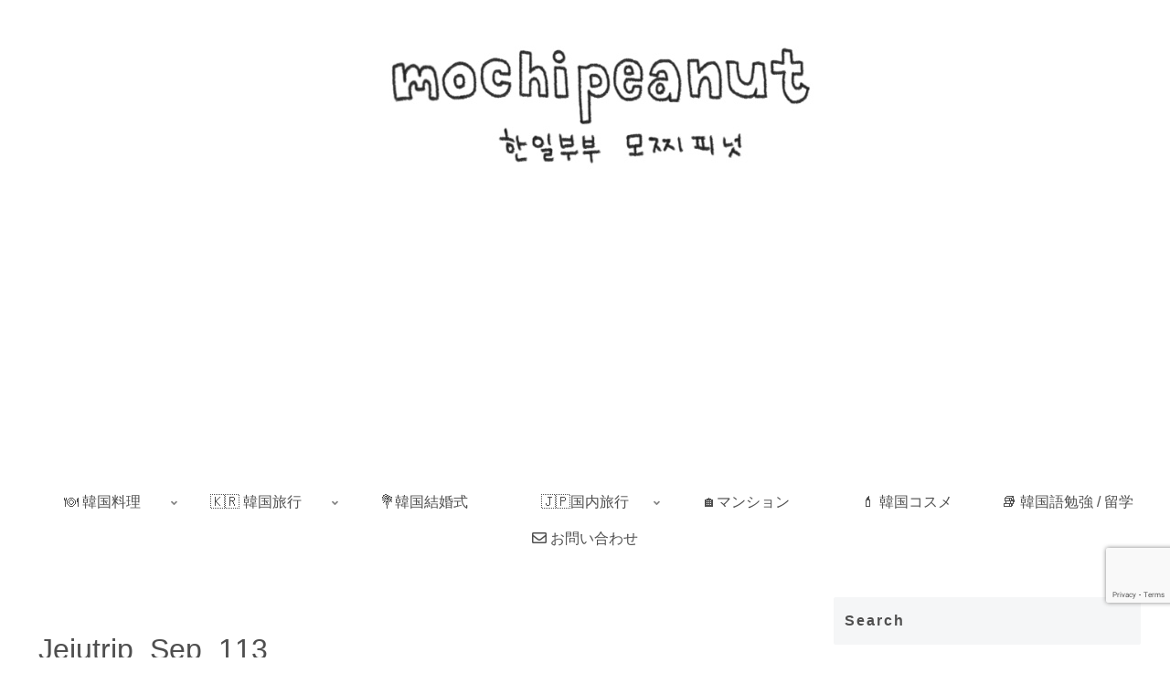

--- FILE ---
content_type: text/html; charset=utf-8
request_url: https://www.google.com/recaptcha/api2/anchor?ar=1&k=6LfjChQlAAAAAPAzd_TZN0zgGf6E0uD8ERrSjaKc&co=aHR0cHM6Ly9tb2NoaXBlYW51dC5jb206NDQz&hl=en&v=TkacYOdEJbdB_JjX802TMer9&size=invisible&anchor-ms=20000&execute-ms=15000&cb=srlbpe9l0o09
body_size: 44957
content:
<!DOCTYPE HTML><html dir="ltr" lang="en"><head><meta http-equiv="Content-Type" content="text/html; charset=UTF-8">
<meta http-equiv="X-UA-Compatible" content="IE=edge">
<title>reCAPTCHA</title>
<style type="text/css">
/* cyrillic-ext */
@font-face {
  font-family: 'Roboto';
  font-style: normal;
  font-weight: 400;
  src: url(//fonts.gstatic.com/s/roboto/v18/KFOmCnqEu92Fr1Mu72xKKTU1Kvnz.woff2) format('woff2');
  unicode-range: U+0460-052F, U+1C80-1C8A, U+20B4, U+2DE0-2DFF, U+A640-A69F, U+FE2E-FE2F;
}
/* cyrillic */
@font-face {
  font-family: 'Roboto';
  font-style: normal;
  font-weight: 400;
  src: url(//fonts.gstatic.com/s/roboto/v18/KFOmCnqEu92Fr1Mu5mxKKTU1Kvnz.woff2) format('woff2');
  unicode-range: U+0301, U+0400-045F, U+0490-0491, U+04B0-04B1, U+2116;
}
/* greek-ext */
@font-face {
  font-family: 'Roboto';
  font-style: normal;
  font-weight: 400;
  src: url(//fonts.gstatic.com/s/roboto/v18/KFOmCnqEu92Fr1Mu7mxKKTU1Kvnz.woff2) format('woff2');
  unicode-range: U+1F00-1FFF;
}
/* greek */
@font-face {
  font-family: 'Roboto';
  font-style: normal;
  font-weight: 400;
  src: url(//fonts.gstatic.com/s/roboto/v18/KFOmCnqEu92Fr1Mu4WxKKTU1Kvnz.woff2) format('woff2');
  unicode-range: U+0370-0377, U+037A-037F, U+0384-038A, U+038C, U+038E-03A1, U+03A3-03FF;
}
/* vietnamese */
@font-face {
  font-family: 'Roboto';
  font-style: normal;
  font-weight: 400;
  src: url(//fonts.gstatic.com/s/roboto/v18/KFOmCnqEu92Fr1Mu7WxKKTU1Kvnz.woff2) format('woff2');
  unicode-range: U+0102-0103, U+0110-0111, U+0128-0129, U+0168-0169, U+01A0-01A1, U+01AF-01B0, U+0300-0301, U+0303-0304, U+0308-0309, U+0323, U+0329, U+1EA0-1EF9, U+20AB;
}
/* latin-ext */
@font-face {
  font-family: 'Roboto';
  font-style: normal;
  font-weight: 400;
  src: url(//fonts.gstatic.com/s/roboto/v18/KFOmCnqEu92Fr1Mu7GxKKTU1Kvnz.woff2) format('woff2');
  unicode-range: U+0100-02BA, U+02BD-02C5, U+02C7-02CC, U+02CE-02D7, U+02DD-02FF, U+0304, U+0308, U+0329, U+1D00-1DBF, U+1E00-1E9F, U+1EF2-1EFF, U+2020, U+20A0-20AB, U+20AD-20C0, U+2113, U+2C60-2C7F, U+A720-A7FF;
}
/* latin */
@font-face {
  font-family: 'Roboto';
  font-style: normal;
  font-weight: 400;
  src: url(//fonts.gstatic.com/s/roboto/v18/KFOmCnqEu92Fr1Mu4mxKKTU1Kg.woff2) format('woff2');
  unicode-range: U+0000-00FF, U+0131, U+0152-0153, U+02BB-02BC, U+02C6, U+02DA, U+02DC, U+0304, U+0308, U+0329, U+2000-206F, U+20AC, U+2122, U+2191, U+2193, U+2212, U+2215, U+FEFF, U+FFFD;
}
/* cyrillic-ext */
@font-face {
  font-family: 'Roboto';
  font-style: normal;
  font-weight: 500;
  src: url(//fonts.gstatic.com/s/roboto/v18/KFOlCnqEu92Fr1MmEU9fCRc4AMP6lbBP.woff2) format('woff2');
  unicode-range: U+0460-052F, U+1C80-1C8A, U+20B4, U+2DE0-2DFF, U+A640-A69F, U+FE2E-FE2F;
}
/* cyrillic */
@font-face {
  font-family: 'Roboto';
  font-style: normal;
  font-weight: 500;
  src: url(//fonts.gstatic.com/s/roboto/v18/KFOlCnqEu92Fr1MmEU9fABc4AMP6lbBP.woff2) format('woff2');
  unicode-range: U+0301, U+0400-045F, U+0490-0491, U+04B0-04B1, U+2116;
}
/* greek-ext */
@font-face {
  font-family: 'Roboto';
  font-style: normal;
  font-weight: 500;
  src: url(//fonts.gstatic.com/s/roboto/v18/KFOlCnqEu92Fr1MmEU9fCBc4AMP6lbBP.woff2) format('woff2');
  unicode-range: U+1F00-1FFF;
}
/* greek */
@font-face {
  font-family: 'Roboto';
  font-style: normal;
  font-weight: 500;
  src: url(//fonts.gstatic.com/s/roboto/v18/KFOlCnqEu92Fr1MmEU9fBxc4AMP6lbBP.woff2) format('woff2');
  unicode-range: U+0370-0377, U+037A-037F, U+0384-038A, U+038C, U+038E-03A1, U+03A3-03FF;
}
/* vietnamese */
@font-face {
  font-family: 'Roboto';
  font-style: normal;
  font-weight: 500;
  src: url(//fonts.gstatic.com/s/roboto/v18/KFOlCnqEu92Fr1MmEU9fCxc4AMP6lbBP.woff2) format('woff2');
  unicode-range: U+0102-0103, U+0110-0111, U+0128-0129, U+0168-0169, U+01A0-01A1, U+01AF-01B0, U+0300-0301, U+0303-0304, U+0308-0309, U+0323, U+0329, U+1EA0-1EF9, U+20AB;
}
/* latin-ext */
@font-face {
  font-family: 'Roboto';
  font-style: normal;
  font-weight: 500;
  src: url(//fonts.gstatic.com/s/roboto/v18/KFOlCnqEu92Fr1MmEU9fChc4AMP6lbBP.woff2) format('woff2');
  unicode-range: U+0100-02BA, U+02BD-02C5, U+02C7-02CC, U+02CE-02D7, U+02DD-02FF, U+0304, U+0308, U+0329, U+1D00-1DBF, U+1E00-1E9F, U+1EF2-1EFF, U+2020, U+20A0-20AB, U+20AD-20C0, U+2113, U+2C60-2C7F, U+A720-A7FF;
}
/* latin */
@font-face {
  font-family: 'Roboto';
  font-style: normal;
  font-weight: 500;
  src: url(//fonts.gstatic.com/s/roboto/v18/KFOlCnqEu92Fr1MmEU9fBBc4AMP6lQ.woff2) format('woff2');
  unicode-range: U+0000-00FF, U+0131, U+0152-0153, U+02BB-02BC, U+02C6, U+02DA, U+02DC, U+0304, U+0308, U+0329, U+2000-206F, U+20AC, U+2122, U+2191, U+2193, U+2212, U+2215, U+FEFF, U+FFFD;
}
/* cyrillic-ext */
@font-face {
  font-family: 'Roboto';
  font-style: normal;
  font-weight: 900;
  src: url(//fonts.gstatic.com/s/roboto/v18/KFOlCnqEu92Fr1MmYUtfCRc4AMP6lbBP.woff2) format('woff2');
  unicode-range: U+0460-052F, U+1C80-1C8A, U+20B4, U+2DE0-2DFF, U+A640-A69F, U+FE2E-FE2F;
}
/* cyrillic */
@font-face {
  font-family: 'Roboto';
  font-style: normal;
  font-weight: 900;
  src: url(//fonts.gstatic.com/s/roboto/v18/KFOlCnqEu92Fr1MmYUtfABc4AMP6lbBP.woff2) format('woff2');
  unicode-range: U+0301, U+0400-045F, U+0490-0491, U+04B0-04B1, U+2116;
}
/* greek-ext */
@font-face {
  font-family: 'Roboto';
  font-style: normal;
  font-weight: 900;
  src: url(//fonts.gstatic.com/s/roboto/v18/KFOlCnqEu92Fr1MmYUtfCBc4AMP6lbBP.woff2) format('woff2');
  unicode-range: U+1F00-1FFF;
}
/* greek */
@font-face {
  font-family: 'Roboto';
  font-style: normal;
  font-weight: 900;
  src: url(//fonts.gstatic.com/s/roboto/v18/KFOlCnqEu92Fr1MmYUtfBxc4AMP6lbBP.woff2) format('woff2');
  unicode-range: U+0370-0377, U+037A-037F, U+0384-038A, U+038C, U+038E-03A1, U+03A3-03FF;
}
/* vietnamese */
@font-face {
  font-family: 'Roboto';
  font-style: normal;
  font-weight: 900;
  src: url(//fonts.gstatic.com/s/roboto/v18/KFOlCnqEu92Fr1MmYUtfCxc4AMP6lbBP.woff2) format('woff2');
  unicode-range: U+0102-0103, U+0110-0111, U+0128-0129, U+0168-0169, U+01A0-01A1, U+01AF-01B0, U+0300-0301, U+0303-0304, U+0308-0309, U+0323, U+0329, U+1EA0-1EF9, U+20AB;
}
/* latin-ext */
@font-face {
  font-family: 'Roboto';
  font-style: normal;
  font-weight: 900;
  src: url(//fonts.gstatic.com/s/roboto/v18/KFOlCnqEu92Fr1MmYUtfChc4AMP6lbBP.woff2) format('woff2');
  unicode-range: U+0100-02BA, U+02BD-02C5, U+02C7-02CC, U+02CE-02D7, U+02DD-02FF, U+0304, U+0308, U+0329, U+1D00-1DBF, U+1E00-1E9F, U+1EF2-1EFF, U+2020, U+20A0-20AB, U+20AD-20C0, U+2113, U+2C60-2C7F, U+A720-A7FF;
}
/* latin */
@font-face {
  font-family: 'Roboto';
  font-style: normal;
  font-weight: 900;
  src: url(//fonts.gstatic.com/s/roboto/v18/KFOlCnqEu92Fr1MmYUtfBBc4AMP6lQ.woff2) format('woff2');
  unicode-range: U+0000-00FF, U+0131, U+0152-0153, U+02BB-02BC, U+02C6, U+02DA, U+02DC, U+0304, U+0308, U+0329, U+2000-206F, U+20AC, U+2122, U+2191, U+2193, U+2212, U+2215, U+FEFF, U+FFFD;
}

</style>
<link rel="stylesheet" type="text/css" href="https://www.gstatic.com/recaptcha/releases/TkacYOdEJbdB_JjX802TMer9/styles__ltr.css">
<script nonce="ABzcXEXodRzOTfe4uQuj7w" type="text/javascript">window['__recaptcha_api'] = 'https://www.google.com/recaptcha/api2/';</script>
<script type="text/javascript" src="https://www.gstatic.com/recaptcha/releases/TkacYOdEJbdB_JjX802TMer9/recaptcha__en.js" nonce="ABzcXEXodRzOTfe4uQuj7w">
      
    </script></head>
<body><div id="rc-anchor-alert" class="rc-anchor-alert"></div>
<input type="hidden" id="recaptcha-token" value="[base64]">
<script type="text/javascript" nonce="ABzcXEXodRzOTfe4uQuj7w">
      recaptcha.anchor.Main.init("[\x22ainput\x22,[\x22bgdata\x22,\x22\x22,\[base64]/[base64]/[base64]/[base64]/[base64]/[base64]/[base64]/[base64]/[base64]/[base64]/[base64]\x22,\[base64]\x22,\x22wokRYMKFZMKbc3ABw4tkw5oKbEM4NMO/QTfDhwnCssO5aBzCkT/Dqk4aHcOJwr/Cm8OXw7d3w7wfw5xgQcOgb8KiV8Kuwoc6ZMKTwqk7LwnCl8K9dMKbwpjCp8OcPMKrIj3Com9aw5pgcxXCmiIHJMKcwq/DrHPDjD9CL8OpVl/CuDTClsOJa8OgwqbDuEM1EMOXAsK5wqwBwrPDpHjDnyEnw6PDt8KuTsOrIMO/w4hqw7NgasOWPyg+w580NADDiMKJw79IEcO4wrrDg055LMO1wr3DtcOFw6TDincmSMKfKsK8wrUyHU4Lw5MtwrrDlMKmwo8iSy3CuQfDksKIw4JfwqpSwoDChj5YDcOZfBtQw6/[base64]/w5/CrMOVVMKnwoHDksO3woFyaFMFwrjChMKrw6RuWsOGecKEwodHdMKJwpVKw6rCiMOuY8Odw5DDhMKjAk3DhB/[base64]/YMOQwp7CkBcow4nDh8OjYifCkRYrEB3CuEDDucO8w6V0ITTDsnDDuMO6wpoFwo7DmGzDkywhwq/Cui7CpMO2AVIsGHXCkzbDo8OmwrfCncKJc3jCjHfDmsOoccOaw5nCkhJcw5EdBMKYcQdLW8O+w5gEwr/DkW95eMKVDiVsw5vDvsKfwpXDq8KkwqLCmcKww70gKMKiwoN4wqzCtsKHJ1ERw5DDjMKNwrvCq8KYf8KXw6UeEk5ow7o/wrpeAmxgw6weO8KTwqs3MAPDqyFWVXbCscKXw5bDjsOJw4JfP3zCvBXCuAfDisODIQ3CtB7Ct8KAw5VawqfDn8KwRsKXwosVAwZYwqPDj8KJShh5L8OpVcOtK3bCvcOEwpFGKMOiFj0Mw6rCrsO/X8ODw5LClUPCv0sXbjArWGrDisKPwqrCmF8QQMObAcOew43DvMOPI8OIw4w9LsO3wrclwo16wqfCvMKpAcKvwonDj8K6LMObw5/DpcO2w4fDunTDpTdqw45gNcKPwpPCtMKRbMKHw5fDu8OyKhwgw6/[base64]/DtMOUw6RFwpzDu8OVw68Ew6ZQwo7Dqj3CscO8FRs/b8KMPyM9QsORwrfCqsO2w6vCg8K2wprCjMKLQGPDj8OWwrDDp8Ope3sbw65OAFl2E8O5HsO4XcKHwrlew5F0GzBKw6HDvg5hwrUbw53ChiZKwr7CtMOTwovCnn1ZbipXcyPCt8OMXV8Wwq1Uf8Oiw6p+csOoAcKUw57DinzDicOqw4HCuip9wq/[base64]/LMKNOHUTw4nDg8Otw4fCtsObw7wJwrRnB8OZwpvDvijDkEEswqZRw4ttwqjCoVkiOUo7woRTwrPCssOeTxU/[base64]/w4jCosO/w6fCih3Ch1sdAGFRwq/ClcKiDS/[base64]/[base64]/CU3DosOewqkPXn/Cmj3CscKjewtrw6NUw6xOw4Fow4jCoMO4XMOOw6jDmsOZYxY7woMJw70jQcO/K1E8wrx4wrPCh8OOVkJ6DcOMwq3ChcOswoLCoE0DKMOEL8KBfw0RRXnCmnQlw6zDp8Ofwo/CjMK6w67DlMKyw78bwojDqlAOwoYmMTpqW8Olw6XCgz7CiiTCtCxHw4TCisOWA2DCgipdWXzCmmzCgW4uwoZCw4DDrsOPw6nDhVHCnsKiwqvCq8O8w79GLcOwIcKgDyFSOX8aa8KQw6ddwqZYwqoPw6gxw4hrw5Avw7DDtsOyDS9Vw4B/[base64]/[base64]/w7Nrw7w+EsKbIsKeM8KHe3XCgUXDo8KqZ3Bhw7kqwpZSwr7CuXB9MBQ3DcOQwrIfRg/DnsKYXsOlRMKIw6pwwrDDqi3CmBrDljnDtMOWKMK8Iil+Og8ZJsOELcKnP8O6OWk/w5XCg1nDnMO8U8KgwrzCvcK8wpRhUcKhwoLDonzCmsKNwoXCny13wpl8w77Cv8Kzw5rCjHnDsz04wrLDssKiw7Nfwp3DkyNNwqbCkXYeGMOoMsOowpdxw7Row6PCrcOaATd5w51Lw6/CgVDDhXPDgVLDmTMmw4YhX8K+DzzDmzQYJkw0aMOXwqzDhytDw7nDjMOdw5TDhGNRGnEUw6rDvUDDulgiNzJAQ8KSwpkadsK0wr7Dmx5XG8OOwqjCtcKhbcOIWMOSwohdcMK2ABY8aMOHw5PCvMKhwq1Ow7AXQVDCuwvDocKLwrTDiMO/MDp0fGcYSUrDhxTCizHDjSpnwovClW/CtybCgsK4w6AcwocZb29bHsOXw7LDljYrwq3CuTBswp/[base64]/wqTCjcKtwrXCv8KSD8O8QwzDtcOqwonCpVNBw6RreMKlw6cMWMOVLA3CqX7DonUfCcK/KiHDgsOuw63CgyrDvzzCrcKkRGgZwpPCnSHCtmjCqiEoHcKLRMOXEUPDuMObwqvDpcKkZAfCnGgHM8OLFsOQwpV9w7DCvcOfMsK4w4nCti3CpRnCk28IY8KrVDEYw4rCmwR4XMO5wqDCgG/DvTkywpB0wrgNGkzCplbDmk/DpCvDhnPDjXvCjMO4woI3w5ZOwoXDkE19w7h6wpbCtWbCvsKhw7vDsMOUSsOvwohIDjtQwrrCisOYw4Jow6vCgcKKTgjDj1PDpRfCoMOTUcOvw7Bxw45EwrZew7klw6BIw5rDh8KzY8OxwpjDgcK6asKnScK6bcK0IMORw7XCoWE6w6AUwp0Awo3Dol3Dr0/CuTHDhGPCgx/DmSwaWVM8wqPCownCg8K+Dy0HNQ3DtsKGWSLDsiDDnTLCuMKzw6DDt8KLakfCmxAMwoEXw5RiwqZowoNjY8KHUUx2OA/ChsK8wrUkw7ooEMKUwqwcw6XCsVfCv8K+KsKZw4HCncKnNsKnwpXCvMKPTcOWaMOUw5jDtcOpwqYWwoM/[base64]/Ds8K1WnA9HcK+wrElw4/[base64]/w51NwpV3AjPCjAPDuMOnw4p8w4zCpB/[base64]/CrsKREcObWyZ5UiHDnsOlwrknwp1TFXguw6TDsF7Dk8Kww5/CnsObwqbCg8O7wqoPQMKhdQDCsWrDu8OZwp5rHMKgORHDtCfDmcKOw7/DlMKGW2PCicKKNh7CmnBNdMORwq/[base64]/DtgIyw4bDs8Kfw6sfw7FVYknCpcO/w7LDksOefsOGAcODwo9Pw4tqQgXDjsObwpjCiygfdHfCqMOFTcKBw5JuworCr2BbT8O/HMKreGbDnUcgHTzDlFfCvcKgwp0ZNMOueMKvw405AMKGJ8Oww4TCrHjCi8O7wrQQYsO3aWYvOcOBw6rDpMK9wpDCnQAKw6BFw47Co0goayogw5fDgTvCnHVON2FAaR9bw73CjgNtS1FnMsKBwrt/w7rCh8KJHsKkwoIbMcK/VMOTVwZGwrLDkTPDs8O8wrrDhjPCvVnDrgZIVi8gPistVsKqwotRwpBfDScAw77DpxFcw7fCm0w0wpcNCAzCiVUxw4bDlMK9w4t4THLCmEXCsMKLSsKPw7PCnkIVY8KwwpPDtMO2cHIpw4vCncOPbsOOw4TDvT/DigI+YMO7wr3DksOpI8KQw4RywoYiVk7DtcKyOxg/PALCsgfDiMKrw4vDmsOow4bCvMKzbMK5wq7CpQLCmCrCmGQAwpHCssO/[base64]/CvsKOMjBHw6vDhRHDoMOLG8K/[base64]/[base64]/wq/CthLCg0pEScOkbcKPwrXCpMKAwpXCs8O/[base64]/[base64]/Cv2RMw50mw60iOsKTWRElCcK2aUTDtiVTwoghwrXDqsO2dcKRGMO7wr53w67CpcK0bMKudMKMEcKhEmInwpLCvcKkFB/Cs2PDjMKcVXAbcHA4JATDhsOTKcOHw4d4O8KVw7kXNVLCuXrCrU7DhVzCq8OsXjXCrMOBTsK/[base64]/w6FNOHgrCG4PTivDrcKDBC7Dl8OeT8OBw4fChzjDtMK7azw6VsO+ZWYfScOrbz7DuiMvC8KXw6vCu8K7Hl7DiF/DnsOew53CpsO2V8OxwpTCoD/DocO4wrxOw4IsAy7CnSglw6AmwrBqeh1pwpDCusO2S8OYCgnChnVxw5jCscOJw4zCv0hWw5PCisKFesKrLw1jQTHDmVU0YsKgwo/Dt28yFkwjQAPDihfCqjwvw7cHE2bDoQvDvTAGMsOAwqTDgnbDuMKRHGwfw7s6dk9Kw7jDjsOBw4c4woMrw5ZtwoDCqj49dl7CjGg9QcK7AMKbwpXDsyDCuxrDuzllcsK0wrlRJjnClcKewr7CuCbCm8O6wpPDjwNRCCHDhDLDgMKqwqdow4fDsnpRwo7CuRcJw7/CmHpvCMKyfcKJGMKdwrppw7/DksOBEkPClBzCjC/[base64]/[base64]/DsRPDvCd5R2XDnlnDmEg0PATDvHHCjcObwqTDn8KRw78oW8O4HcOLwpXDlCrCu1bCnlfDrgHDoj3Cm8OFw7MnwqZww640QijCjcKGwrfDu8K/wqHCkCbDnsKRw5sUNSQWw4glw5k/UBrCkMOyw7Qwwq1WDwzDp8KHasKnLH4awq1zEXfCnsKlwq/[base64]/w5PCqVDCrsOqKW3CqMKnH8O1CcKkw4/DgScvLMKVworChsOcHcOyw7pWw7zClgsSw6cZasKMwqvCv8OzXsO/ZHvCuUtPdDBKEifCiTDCl8Krb3IuwrzDiFRhwr/Do8Kuw5bCu8OvIBHCoQzDjxfDqHBsO8OENzJwwq3CtMOsScOVF00WT8Onw5cvw5/Do8OtLcKvc0PDgRHCkcKiN8OrIcKaw70Qw5jCtjc/SMKxw6sPwptCwrRRw5B8w7sfw7nDjcKuX1DDo3RwRwPCr0jDmD4RXwIqw5ctw6TDuMOfwq4gesKQK1VQH8OJUsKeb8K/wqJAwp1UA8OzE0djwrnCucOew5vDnjVLCmfCuEFhOMK6M0rCuXLDm0XCjMKuUMO9w5fCg8O1XcOMVUPDjMOmw6t5w7I8fsOnwojDugPDqsO6TDNDwqwpwpXCn1jDlgrCvRcvwqFJJT/Cu8Olw77DiMKrVsOuwpbDpSDDrhBYTyHCjD4Eanh+wrPDm8OwMsK+w6wSw4TDmGLCk8OfA13CjMOGwpPChVUpw40cwojCv23Dq8OzwocvwpkGGSvDtS/[base64]/Dk8KwSFpHRsOEwqwywpbDkQXDg0TDksKxwqYrfCUtZlE2wotewoYnw6Zrw4FTMXlSMXDCpCg8wpxQw5Nsw6PCpsOhw4HDlxHCiMKdPgfDgBDDu8KdwpdmwowiYD/CgcOkGQN5RFFhDDXDuWtCw5LDosO/EcOhUcKFYScWw6EhwoPDicOzwrlEMsO/[base64]/bsOfQwjDj8ONw7g1w73DksOAFcKqQEbDtiHCm0Ztw4bDjcK/[base64]/CtXl/wqHCl8KOwojDhMOJwq/DvSjCm1zDksOkwpl0wofCosO+D29CcsKow7jDpkrChzbCuBbCksK2HxAdEmUuHxFmw5xSw7ZvwofDnsKSwqRGw57CkmjCiGPCtxRnBMKSMBVTCcKsJMK9wpHDnsK6fUV2w7/Dp8KZwrAUw6jDjMKsU07DhsKpVlfDnEs3wogbZMKSJm18w6R9wpw6wozCrhTChSwtwr7DqcKLwo1DB8Oew47ChMK6wpjCpELCg3x/[base64]/CksKbwpRUwpPDqyDDuVZFf34jwqRewrDDvMOcw5YYwqPCijnDqsOSE8Ojw7nDtsOzQRvDpkfCvMOrwqp3Wg0fwp0dwqFpw4bCoHjDtyk2KcOYKBZewq3DnwjCnsOrI8KsAsOuHMKYw77CocKrw5MjPAx3w7fDjsOvw4TDn8K/w7E1YsKTZMOiw5tnw4fDsUDCuMOMw5nCpAPDtX1WGzHDm8Kqw6YTw6TDi2bCtsO3dsOUJcOnwr7CssOGw7hDw4bCjCfCtcK3w7jCjUTCnsOqCsOlEcKoSjzCrcKMSMOrOkp8wq1Dw53DtE7DlMOUw4xjwr0Wc1hYw5jCtcOZw4/DksObwp/[base64]/[base64]/Cu8ObVxbCuRjDg8Kuw4kiJMOuQcKZCsKzAwHDt8ObSsOlEsO0RsKiwqvDhMKtQTYvw4XClMOmFkjCtcOlHMKqP8OXwpdFwplvXcKnw6HDi8K/[base64]/acOMQcOAacOKw4wZGcOuGHfCiQ7Du8Omw6FXSwXCtGPDs8K6PMKZTsOQD8K7w7xZBsOwXBp+GHbDhH/CgcOew48gTVPDkAI0T3tUDgk5DcK9wrzCqcKsDcK1W3BuGUfCisKwbcO5IcOawpoxWMOpwqJaG8Knw4VoMwI/E3cAK2E6SsKjHlnCqh/DsQULw6piwp/Cl8OSSE0zwodbZcKqw7vCjsKWw6rDkMKBw7bDk8O+PMOjw7owwoXCjRfDjcKZbsKMbMOUXh3ChURFw75WUsO9wrfComlHwqs+ZMKcDD7Dl8Oxw5tRwo3DnG0Yw4LCm1NYw6rDoT0twqkzw718BHbClMOuAsOXw5ckwrXCkcO/[base64]/DncKZLx/DtX5UwogwQ8OlwoHDhiPCkcKPwrBNw7HDkyQwwoUFw5nCo0zDuVzDocOww6LCpiXDj8KywobCtMOhwocbw7LDoh5OTBB+wqdJJ8O6YsK5OcOWwr5gWBbCpWTCqhbDssKPGlrDq8Khw7rClQgww5jCm8OZMyrCnEloQsK/ZhzDl3kWAF8HKsO5EXw6RmnDikfDrU/DicKNw6fDv8OFaMOZLizDhMKFX2JcNsKYw5BQOBXDqEVGKsKWw4/ClcKmS8OpwoXCsF7CqsOkw44+wqLDiwnDk8Odw6RDwokPwq3CgcKdTcKPw5Btw7TDg1bDix18w6/DhgPCohrDu8OfCsOyZ8OyG1Ncwopkwr8CwpnDmg5YSyglwr1rJMK/L2EcwqrCmkwFEBXCvsOyccOfwpBFw6rCpcONasORw6jDnMKJMg/DocORU8Oyw6PCrWl2woppw4jDkMKcO19SwpnCvjAgw6bCmkbCj0o3eE/Co8KLwq7CujZXw7PDg8KUJF9Kw4HDqjABwqjCvhEkw7XCl8KCTcKxw5Bqw7lwX8KlACfCr8KSUcOvTBTDk0VONzF/EEDDuGs9BnLCscKeUHADwoVKwp9UKWkeJMOtwqrClkXCtcOvQD3DvMKzLEpLwoxmwro3csKQfsOXwo8zwr3CrsOLw54JwoZKwpE7QTnDlHPCusKCN09swqPDsDPChMKuwqQSKMOJw5HCt2QwV8KZJk/CnsOeT8KPwqQkw6Yow5pxw4ckCcORXAIdwoJCw7jCnsOGYnY0w57CnmgHDMKgwoTDlsOTw600amzCn8O0UsO5HSbDgynDk1/[base64]/DiWJqwrt3wqTDhcKybMKFDcKNEcOYw53Dl8O/wqgjw49Vw7/DvUzDjRgLS05lw4IKw57ClRd/[base64]/ChMOyBMK3dsOlwrTCqD/Cm8ONOsO6R2xVwpLDn0bCu8KCwozDhMKrZcOFwqrDi1tcSsKuwpjDhcOcSMOpwr7DsMONOcKLw6pfwqN/MQZCA8KMK8KtwoAow5w2wpk9akFye2nDhETCpsKwwqRqwrQFwrrCtyJ9LnnDln4NEcKVMndycsKQF8KywrvCo8OLw7PDt1MKcMKOwoXCtMK0dw/[base64]/[base64]/O8K9WQMjZyNuwrjCimvCkSVhfi0Zw4zCnDMHw7zCkXx8w4/DthzDmsKpCcK/[base64]/[base64]/w5XCqn1Dwp7CqcOww4dfDTpQwqfDncKReABYYmTDpMOCwonDrQ18MsOtwr7DpMOhwq7CisKKLCTDkGfDtMObHMOZw45ZXHUMbh3DoGR/wojDlW0iRMOswo/CtMOtUyQUwq8owofDvTfDpmgPwqcXW8OdAxBkw5bDqV/Ci0FZfXzChCtvUsKqbMOYwobDk2AdwqJqa8OOw4DDqsK3K8KZw7HDnsKnw59jw50FSsKMwo/CoMKHPyVsYMOlbsOcDcOxwpZ9Q1F9w4s6w7EYSzkkGy/DqH1LJMKpTXMtU0M7w5B/KcK5w47CmMOcCBURw7VrBMK8PMO4wpQ7dHHCv2UrVcOxej/Dk8O8FMOAwqxFeMKaw73Cn2FDwq4HwqE9SsKkYCzCjMOJRMK4wp3DjsKTwoM6G0nCpn/DiG4lwrwFw5bCi8KCRV3DpMOUP03DhsOgRMK6QSXCuy9ew7xBwprCozgKN8OYKxktwr4ya8KDw4zDumbCiV/CtgPCrMO0wrvDtcOFVcO7eW4Sw75zJVVbEcKga3PDv8OYVMKTw5VCEmPDu2IjGm/CgsKKw7AvF8OORwd/w5cGwqFWwrBYw7TCsFzCm8KmN08lasOZYsO9eMKAOm1Wwr/DhE8Pw4hhXQrCiMO/wrw4WFJHw5g8wovCi8KpPsKBDAQcRlDCksKzSsO9b8OjcFYFHn7DoMK7T8OMw4XDkyjDp0xQe2jDkj0If1g0w5PDjxPClQTDih/ChMK/w4nDnsOpRcO4BcO2w5U3f1VRdMKaw7nCicKPY8OyAFN8D8Oxw7tYw7LDtHl2woHDqcOMw6Qvwq4hw7TCkivDqm7Dkm7Ci8KHYcKmVShOwqPCmVbDqxAmfhjCgS/Cp8K6w7nDq8OgQHxAwonDh8K1Z0bClcOnw4dLw7pkQMKKKMO5JMKuwrpwQMOLw7Fzw5nDtEVUUwtrAcK9wp9FN8OMdDY4PgAkVMK0ZMO9wrZAwqwNwqVuVMO6HcKPP8OSdUDCmy1bw6pjw5TCssKLQhVLVsKuwq4yd0DDqG/Duz3Djj5cDmrCrR8dfsKQD8KvbXvCn8Kjwo/CkEvDkcONw7hoXm1XwoNcw73CuzxTwrzCh30xXGfCscKFaGddw6Yfw6Qaw43CglF1wozCi8O6Fi5GQBd2w78cwpHDjg40acOAUiUMw4LCs8OTbsKPNGbCjcOGCMKPwrvDjcOEEDUEeFA3w73CoBQ2wo3CrcOqw7vDg8ORHwfDr3NxR28aw5bDk8OrcDIhwp/Cv8KRfGEeY8Kabhpew4kAwqpVFMOhw65ywrbCpBjCm8O2PMOLFFAIJ0ANV8Kyw7ACdsOmwrogwo4leF4ywpzDs2lDwpfDrxvDmMKfH8OYwr5oeMKYQsOxRMOfwozDsl1awqTCucOZw5szw6fDt8ObwpTCmF/CqMOHw4lnMRLDr8KLez5BUsKcw4kjw5ERKzIfwoQnwrRoThDDhFcEBcKQFcKodsKGwoQ7wooNwpvCnnl3U1rDjHgWw6JRLDlfEsKQw7DDigsrY1vCgW/[base64]/[base64]/DqcOuXsOyVgUAw7LDkV/DhHHCgMKiw6XDuMOmaXh5fcO0w6x8GlRywpzCtDA/dsK8w7nCksKUS2PDizppVz7CjV3CoMKrwqLCoCPClcKAw7PCul7CjibDtXguQsK3NWM/P1jDjyN4THAHw6nCnMO7Cm5LeyPCjsOrwo81IXYQRxzCgsORwpnDi8KQw5nCqVbDt8OBw5zCnWt4wp3DhsOFwprCssOQS0fDgMKWwqZWw6UxwrTDvMO5w5NXw4t2LiFhE8KrNC/[base64]/CqSrClh5zw4PCtMKxdjbCiyUYfB3DgMOsYMKqCSrDrDHDicKdVsKdAMOHw57DuAYuw67DrcOqM3I4woPDp1PDtENpwoVxw6jDkWl4HyjChjLDgQQ8LSHDnh/[base64]/Cp1HDlcK6agvDk17Dry0+ajHCpMKBSmx2wqLDpUTDvU7Ds2Vow5vDs8O3wq7Dmm16w6ojfcObKcOtwoPChcOoUcKtR8OiwqXDkcKVDcOMMMOMPsOMwovCsMKUw4c/wqDDuSAYw69jwrgBwr4kwpfDozfDpxvDv8O6wp/Ctlo/wpfDjsOvPXFBwovCo2fCijHDgmTDsGVdwo0Qwqk2w7MoFBVpBmRBLsOpWsOlwpdVw7DCh00wdCswwoTCvMOyHMKEBW0Gw7vDkcOGw7vChcO7wqMvw7PCjcO2KcKnw7/Cu8Ojagkqw6/ColfCsgHCjl7CvUrClHbCpnECelUUwpVPwqHDiFc0wq/CpMKrw4bDs8Onw6RBw68gR8OswpRzdAMzw5IhIsOLwqE/w7BBMiMAwpchJhDCgMOmYnhLwqPDoTfDmcKcwpTCvcKcwpPDi8OkNcKfR8Kbwp0TMxdpBQ7CssKvb8O7T8KvLcKEwpfDtjzChinDrGZBYQtWNsKOdhPCqSTDolrDtsObC8Ohc8O1wro0CGDDusKiwpvDgsK6NMOswohPw4nDhGTCgANYaVd/wrjDjMKGw5jCrMK+woY2w7F/FcKuOFfDpMKIw6EowobCqG7CnVwTwpDDmid5JcKbw5zCjml1wrUpOMKjwoBfARdVe0QdZsK1Pl0oWMKqwq4aTihTw6NLw7HDnMKCf8Kpw77Djx/ChcK+DsKEw7IwRMKywp0Zwp8fZcKabcOaT2fCh2nDkgTCr8K+TsOpwoxbUcKlw68xbcOvEMOTQBfDisOpKQXCqyrDhMKORSjCuCFHwqsEwoTCvcOcPV3DpsKDw5ldw7/CnmvDmwHCgMK9eCA9ScKJXcKxwq3DhsK5V8OkeBhKGWE0wpHCtijCocK8wrPCjcOTfMKJKzrCuDdjwpDCkMOhwrLCncKFRjLCokpqw4/Ch8OIwrp9UG/Dgwkmw4MlwpnDvg04G8OYe07DhcK5wqQgfjFGNsK2wpArwozCgsOFwp9kwq/DjxNowrZQZ8KoB8OqwpkTw4rCgsKOw57CollDJAbCvFFvEsO9w7TDv0caE8O5U8KQwqjChiF6bwLDlMKVED/CnRx7LMKGw63DpsKYcWnDhmLCucKAN8OyJU7CuMOZLcOlwpvDuV5iw6/CpcKAQsKwZcOFworDozZdawDDlh/Cg1dwwqElwo3CvcK2IsKFZMKQwq96OXJbw7bCtcK4w5rCpMO5wrMGLxlgKsOMK8OKwpNFcV1lwp8kwqHDtsOGwo0owqDDlFQ8wrTCshgOw6fDvsKUJSfDqcKtwodjw47Com/CrHzDh8KTwpVIwojCim3DncOuw6VTdsOOEVzDisKSwptuP8KaHsKIw5BZwqoMNcOHwq5Lw7oCEDrCqyUPwoVpYSfCrUtqHizChxXCkmpSwo1Bw6fDkVsGesOxXMKhNTLCkMOLwqTCumZ/wozDlcOJRsOfKMKFdHUUwq7CvcKGP8Kiw6ULwoM7wqPDlzzCqGkFR1EuccOcw74eH8KTw6/CrMKuw649Vwdzwr3DpSvCs8KnZnVrG0HCmC/[base64]/[base64]/[base64]/CkxrDlMOxwq/[base64]/DtXTDoiwOwph3wqoJLVgUEcKcM8OhK8OIMsOAbMOQwqXCsVDCvsOkwp00UMOqFsK+woEFCMK0XsOqwpHDpx9SwrUoSR/Ds8Kde8OLPMOOwrZ/w53CucOjMzZaYcKUA8OeecOKDj54PMK9w5TCgDfDoMO6wq9bM8K8PhoaMMOJw5bCssO1U8Ogw7kCFMKJw6YdZB7Dg03CicOPwoJeH8Knw4ceTCVfwoNiL8OaKMKww6waYsK4bDcBwo7CgMOYwrt1w7/DgsK1Hm/Ci0nCrC01A8KTw6oPwqrDrGM6ED05A2Q/w5wBKFtUHMO/Nws9E3zCjMKwIcKKw4DDq8OSw5XDiQwcNsOMwrbDnAkAF8KQw4ZQMV/ClCBcXkUSw5nDtMOswq/DsVDDs2lhAcKCQnA/wobDi3QhwqrDtjDCsm4/wqrDtXA2RQnCpmhgwrzCl3zCu8Kfw5s7SMONw5NfCyLCuh7CuEoECMKcwpFtAcOnF0s0HB8lLhrDnX9MDMO3FsO8woINMjYZwrM4wq7CqHdFK8KQccKrXDrDozASIsOew5XCqcOrPMONw7R4w6PDryUXO1JrKsOXPlfCiMOlw5JYFcOVwo0JICAQw4/[base64]/DicKYw5YIZsO1woMIw6Jwwqhew7nDo8KTVMObwqEPwrs1bMOTDsK6w7XDvsKNBkVEw7bCoy1mVU57bcKRbzxzwrjDjF7CkytXV8KSTsKUQB/ClWbDu8OawpDCgsOYw4YOHlzCiDt4wpsgdDsNIcKmZk9IIkrCjT9FaFV+bEh4HGoBLjHDmz4UfcKDwrxJw6DCh8OOEMOnw6kdw6ZeVHPCjMO5wrsZBEvCnBZ2wpfDhcKRFsOawqhREcONwrXCpMOvwrnDsQfChsKaw6Rrcg/DrsK+RsK+G8KDTQVHOjZQLTHCpsK5w4XCmRfDtMKBwpJBfsOPwrRoFMKVUMOqFMO1Og/CvhLDoMOvD0fDm8OwO0QJCcK7KAxUTcOsNAnDm8Kaw7U9w4LCjsKKwpszwosdwpfDglnDk33DrMKuOMK0TzvDjMKSBWvCisKtDsOpw7Y9w5ogRkYjw4gaYQjDkMK0w7rDiX15w7FBVsKoYMOgFcKBw4weCAguw5jDt8KMM8Kyw5HCg8OCR29wecKow5/DpcKbw5nCtsKNPWHCh8O6w5/[base64]/CqFfDlCZ3esKCUcO4RWsAw7zDoz9bfcKawolkwrMzwqJDwrcmw5zDhsOCZcKXeMOUVEESwoF3w4E/w5rDincrBirCqlxlYkdPw7liIx02wpBtQB/DlcKMHRwfBEwvw5zCphxJZcO5w4Agw6HCm8O/ORlvw4XDtjhow7o/O3XCmk0ybsOPw4k3w6vCs8OIC8OjKyPDq1VfwqzCvsKnW0dBw63CtmoVw6jCul3Dp8K8wqs7AMOSwo1oQMOALDrCtihPwptVw7AWwq3CvBXDk8KzPV7DhTfDnB/DoynCjGxxwpAcAnPCj2zDv1QlecKuw4bCq8KyERjCuVIlwqDCisO/w7JCG0rDmsKSHsKQc8OkwoNlPiDDqsKIcjnCucKbI1McEcKsw73DmTfCjcKTwo7CggXCq0czw73Dl8OJRMK4w43DucK7w6fCl23DtSA9YsOkRm/CokrDt0taDsK/Mmpew75LCGtoK8OBwrvCtMK7ccKyw7XDlnIhwocgwo/CmRHDsMOkwoRNwojDojLDjhbDjGRfesO5OHXCkQ3Dl2vCssOzw4MOw6LCkcKUJyDDqxt/w7xfcMOBE0/[base64]/[base64]/CvcKRwrDClsOrw7XCkMK9OsKhRmIdaTPDusOVw6nDmTxoByFMI8KfOgoCw6nDqWLDmcOewrbDiMOnw77DqC3Doik1w5bClDLDmEMew4rCk8Kld8KLw7nDkMOpw4IwwrJzw5/Ck1gBw416w6MBf8KTwpbDpcOiHsKcwrvCoTHCocKOwrvCg8KBdEvCi8Ohw4UHw5Rowqw6w747w5zDtEvCs8Kew5vDncKNw6LDkcOlw4lDwrvCjgXDsWgCw5fDsnLCmcO2P1xyahbCo0bCvG1RHn8Hwp/[base64]/CkRPCkTlsw5zCo8O8wrpnw6kxw7fCsMK0w58fTMK8IsKoGsK2w7XDpFU8aHhfw6fCuD0AwozCksOrwptkMsOHwohxw5/[base64]/[base64]/LDvDssOmWGkkw5LDl2PDg37DoWdTwrtIwo4Yw4F4wrnCqCrCgyrCiyxnw70Yw4Aqw5DDnMKzwo/CmMK6PE/DvsOsbWsdw6J1wqh/w5xSw7RWLHtkwpLDh8ODwr/CgMKvw4dscQxcwqxAYXvCo8Ogw7/DqcK4w79bwo48XGYVUDgvP1JNw4t3wpTChsODwovCpQ7DnMKpw6LDmmA5w5x2w69ewo7DiTjDq8KJw7zCoMOMw7/CokcZHMKlcMK1woZSZcKTwqPDicOBHsOiRMKBwobCpmABw5MDw77DvcKjAMKyS2/CusKGwrNlwqvCh8O2w5/[base64]/CrsOqKcOHw5cLw4rDkEfDu8KZwrNzwq3Do8OSDiJDDcOEOsOewqENw78dwodlElfDl0LDtMKXVV/CkcKhOxYVw4FLNcKuw4Atwo1WWE5NwpnDqBDDuSTDi8OjA8KbLW3DghFEZcKYwqbDtMODwq/CmhduJ1DDjU3Dj8Ogw5nDk3jCtRPCqsOfGx7DgDHDo1rCj2TDhm3DosKdw64La8K7THjCsH9/MzzCn8KKw74KwqwdbMO2wopawoPCvcOew648wpTDicKkw4zDqmLDkTsxwqDDrg/CmwMQYR5qfWgqw455bcOVw6JSw5hpw4PDpAnDqmBMJyd/w5nCj8OWJAMQwofDtcK1w7/CpcObOTXCtsKcFUrCri3CgAbDtMOjw67Cvy1owpUmUgpNJMKhLy/Dr2w+Q0zDucKRw4nDssKHZCTDvMOgw4snBcK9w6HDp8OKw7zCqMOneMOkw4pxw7E5w6bCtsKWw6LCvcK0woDDlMKJwrbCukRhUhPCpcOYYMKLCFBPwqpSwqXCvMK1w6TDjnbCvsOFwpzDhSsTN1EtJ1HCs2PDgMOdwodIw5oeScK9w5LCmMKOw68BwqZvw4w/w7ZhwptmDsOnHcKlFMOzbsKcw51rK8OLVsONwprDjjHCscOcDHDCpMOfw5h8wqY+XlZhDSnDhjlOwqbCocOQWVY1w43CtGnDr2Yxb8KRQWdOYX80KMKvK2taY8OAIsOTB0TDncOjWXPDtMKSwotPWVXCvsKuwpTDgUzDpUnDoG9Mw5/CkcKvMMOmVcKsWWXDisOOesOzwpzDgRLCmS4ZwrfDr8KTwpjCginDm1rDusKFF8OBR2IcasKhwo/[base64]/CksK2wrUWHsKOw7YUEQfCuw0UHFfDmB5tQ8KKB8OhFipvw550woXDscKBSsO3w5XDsMO7d8O1bcOccsKgw7PDsE/DuRQhRQkuwrvCicKsNsKPw5zDmMKxZ043c3FzDMOYR17DssOgCkPDgE9yRcObwq/DqsKAwr1Xf8Ku\x22],null,[\x22conf\x22,null,\x226LfjChQlAAAAAPAzd_TZN0zgGf6E0uD8ERrSjaKc\x22,0,null,null,null,1,[21,125,63,73,95,87,41,43,42,83,102,105,109,121],[7668936,210],0,null,null,null,null,0,null,0,null,700,1,null,0,\[base64]/tzcYADoGZWF6dTZkEg4Iiv2INxgAOgVNZklJNBoZCAMSFR0U8JfjNw7/vqUGGcSdCRmc4owCGQ\\u003d\\u003d\x22,0,0,null,null,1,null,0,0],\x22https://mochipeanut.com:443\x22,null,[3,1,1],null,null,null,1,3600,[\x22https://www.google.com/intl/en/policies/privacy/\x22,\x22https://www.google.com/intl/en/policies/terms/\x22],\x22ThGPkHAxq5rO0jcb4TnUD+VFCZ+8dgxh73yCzt+vVdw\\u003d\x22,1,0,null,1,1763927291097,0,0,[59],null,[178,156,127,243],\x22RC-7Zs2mGLISw8c5g\x22,null,null,null,null,null,\x220dAFcWeA57l2tzuGfwDMMbNx93dwPifZUu6Hpv_UinD7ZnZO0KMQvM4njj3ik0BvYY_wyHlagB9RdsIm6ZGh8eIr80zYpkle1kZA\x22,1764010091170]");
    </script></body></html>

--- FILE ---
content_type: text/html; charset=utf-8
request_url: https://www.google.com/recaptcha/api2/aframe
body_size: -246
content:
<!DOCTYPE HTML><html><head><meta http-equiv="content-type" content="text/html; charset=UTF-8"></head><body><script nonce="GIPEMAgXxi5Wtlq2odBs4A">/** Anti-fraud and anti-abuse applications only. See google.com/recaptcha */ try{var clients={'sodar':'https://pagead2.googlesyndication.com/pagead/sodar?'};window.addEventListener("message",function(a){try{if(a.source===window.parent){var b=JSON.parse(a.data);var c=clients[b['id']];if(c){var d=document.createElement('img');d.src=c+b['params']+'&rc='+(localStorage.getItem("rc::a")?sessionStorage.getItem("rc::b"):"");window.document.body.appendChild(d);sessionStorage.setItem("rc::e",parseInt(sessionStorage.getItem("rc::e")||0)+1);localStorage.setItem("rc::h",'1763923694226');}}}catch(b){}});window.parent.postMessage("_grecaptcha_ready", "*");}catch(b){}</script></body></html>

--- FILE ---
content_type: text/css
request_url: https://mochipeanut.com/wp-content/themes/cocoon-child-master/style.css?ver=6.8.3&fver=20230406011255
body_size: 2905
content:
@charset "UTF-8";

/*!
Theme Name: Cocoon Child
Description: Cocoon専用の子テーマ
Theme URI: https://wp-cocoon.com/
Author: わいひら
Author URI: https://nelog.jp/
Template:   cocoon-master
Version:    1.1.2
*/

/************************************
** 子テーマ用のスタイルを書く
************************************/
/*必要ならばここにコードを書く*/

/*あわせて読みたい*/
.bct-together .blogcard-label{
  background-color:#b79fcb;
	
}.blogcard{
	position: relative;
	padding-bottom:50px;
}


.internal-blogcard-wrap:hover{
	background: transparent;
	opacity: 0.5;
}

.internal-blogcard-footer{
	display: none; /* 内部ブログカードのアイコンとURLを非表示 */
}

.internal-blogcard::after{
	content: '記事を読む \00bb'; /* 内部リンク右下枠の文言 */
	position: absolute;
	bottom: .5rem;
	right: 1rem;
	font-size: 70%;
	background-color: #b79fcb; /* 内部リンク右下枠の背景色 */
	padding: .4em 3em;
	font-weight: bold;
	color: #fff; /* 内部リンク右下枠の文字色 */
	border-radius: 2px;
}

/*　見出しをリセット　*/
.article h2 {
padding: 0;
background: none;
}
.article h3 {
border: none;
padding: 0;
}
.article h4 {
border: none;
padding: 0;
}
.article h5 {
border: none;
padding: 0;
}
.article h6 {
border: none;
padding: 0;
}

/* 見出しカスタマイズ */
.article h1, .article h2, .article h3, .article h4, .article h5, .article h6 {
	line-height: 1.5;
}

/* H1 */
.article h1 {
	padding: 0;
	font-size: 32px;
	font-weight: 400;
}

/*media Queries 1030px以下
-----------------------------------------------------------------------------*/
@media screen and (max-width: 1030px){
.article h1 {
	padding: 0 2%;
	font-size: 28px;
}
}

/* H2 */
.article h2 {
	position: relative;
	padding: 16px 25px 16px 25px;
	border-radius: 3em .5em 2em .5em/.4em 2em .5em 3em;
	border-bottom: 4px solid #FFA3BC;
	border-right: 4px solid #FFA3BC;
	background: #FEF1F1;
	color: #92576A;
}

/*media Queries 1030px以下
-----------------------------------------------------------------------------*/
@media screen and (max-width: 1030px){
.article h2 {
	padding: 10px 0.8em;
}
}

/* H3 */
.article h3 {
	border: none; /* Cocoon親テーマCSSリセットのため */
	width: 100%;
	position: relative;
	margin: 1.8em 0 1.2em;
	padding: 12px 10px 10px 10px;
}
.article h3:after {
	content: "";
	position: absolute;
	width: 100%;
	height: 5px;
	left: 0;
	background: -webkit-repeating-linear-gradient(135deg, #fff, #fff 3px, #FACFC9 3px, #FACFC9 6px, white 6px, white 9px, #FD7B9E 9px, #FD7B9E 12px);
	background: repeating-linear-gradient(135deg, #fff, #fff 3px, #FACFC9 3px, #FACFC9 6px, white 6px, white 9px, #FD7B9E 9px, #FD7B9E 12px);
	bottom: -4px;
}

/* H4 */
.article h4 {
	border-top: none; /* Cocoon親テーマCSSリセットのため */
	margin: 1.8em 0 1em;
	border-bottom: solid 2px #FD7B9E;
}

/* H5 */
.article h5 {
	border-bottom: none; /* Cocoon親テーマCSSリセットのため */
	margin: 1.5em 0 1em;
	padding: 0.25em 0.5em; /* 上下 左右の余白 */
	border-left: solid 8px #FD7B9E;
}
 

/* H6 */
.article h6{
  color: #2b2b2b;/*文字色*/
  border: solid 3px #2b2b2b;/*線色*/
  padding: 4em;/*文字周りの余白*/
  border-radius: 0.5em;/*角丸*/
}

/************************************
** レスポンシブデザイン用のメディアクエリ
************************************/
/*1023px以下*/
@media screen and (max-width: 1023px){
  /*必要ならばここにコードを書く*/
}

/*834px以下*/
@media screen and (max-width: 834px){
  /*必要ならばここにコードを書く*/
}

/*480px以下*/
@media screen and (max-width: 480px){
  /*必要ならばここにコードを書く*/
}

/*---------------------------------
複数の固定ページの日付を非表示にする
--------------------------------*/
.post-7 .date-tags,
.post-3 .date-tags {
display: none;
}


/*---------------------------------
プロフィール
--------------------------------*/
.nwa .author-box {
    text-align: center;
    max-width: 100%;
}
.sidebar .author-box {
    border: none;
    border-radius: 4px;
    margin: 1em 0;
    line-height: 1.4;
    position: relative;
    padding: 1.4% 2% 1.8%;
}

.sidebar .author-thumb img {
    border: 3px solid #fff;
    width: 30%;
    margin: 0 auto;
    position: absolute;
    left: 0;
    right: 0;
    bottom: -25%;
}
.nwa .author-box .author-content {
    margin-top: 16%;
    font-size: 0.9em;
}
.author-name {
    font-size: 1.1em;
    font-weight: bold;
    margin-bottom: 10px;
}
.author-box .author-name a {
    text-decoration: none;
    color: #333;
}
.author-box p {
    margin-top: 0.3em;
    line-height: 1.6;
}
.author-box p a {
    text-decoration: none;
    color: #008cee;
}
.author-box p a:hover {
    text-decoration: underline;
    color: #008cee;
}
	

/*---------------------------------
FEED RSS 非表示
--------------------------------*/
a.follow-button.feedly-button.feedly-follow-button-sq{
display:none;
}
a.follow-button.rss-button.rss-follow-button-sq{
display:none;
}


/*---------------------------------
アイキャッチ非表示
--------------------------------*/
.cat-label {
display: none;
}

/************************************
** カルーセルカスタマイズ
************************************/
#carousel .carousel-in{
   box-shadow:none;
   background-color:none;
}
#carousel .a-wrap{
   margin:0;
   box-shadow:none;
   border:none;
}
#carousel .carousel-entry-card-title{
   font-size:0.75em;
   font-weight:bold;
   color:#333;
}

/************************************
**　　サイドバー
************************************/
.sidebar{
  background-color: #ffffff;
}

/*サイドバーカテゴリー名背景色を非表示*/
.sidebar h3 {
background: 2b2b2b; /*背景色を削除*/
margin: 0; /*余白を削除*/
}

#sidebar>.widget{
border-radius:10px;
	background-color:none;
}
.search-submit:hover::before{/* 検索エンジン */
color:#90C31F;/*検索ボタンホバー時の色*/
}
.widget_search{
padding-bottom:1em;
}
.sidebar h3{/*サイドバーのタイトル表記と点線*/
font-size: 16px; /*文字サイズを小さく*/
letter-spacing: 2px; /*文字の間隔を少し広く*/
	

}
.widget_recent_entries ul li a, .widget_categories ul li a, .widget_archive ul li a, .widget_pages ul li a, .widget_meta ul li a, .widget_rss ul li a, .widget_nav_menu ul li a {/* widgetsの中身*/
background-color:none;
margin: 6px 0;
padding: 4px 10px;
border-radius:20px;
transition: 0.4s
}
.widget_recent_entries ul li a:hover, .widget_categories ul li a:hover, .widget_archive ul li a:hover, .widget_pages ul li a:hover, .widget_meta ul li a:hover, .widget_rss ul li a:hover, .widget_nav_menu ul li a:hover{/* widgetsの中身　hover */
background-color:#fdef5e;
color:#ffffff!important;
}
.tagcloud a{/*tag cloud*/
background-color:#ffff00;
color:#afafb0!important;
}
.tagcloud a:hover{
background-color:#90C31F;
color:#fffff4!important;
transition: 0.4s ;
}

/*サイドバーの間隔*/
.widget {
  margin-bottom: 42px;
}

/* エントリーカードスニペット非表示 */

@media screen
{
.entry-card-snippet, .related-entry-card-snippet {display: none;}


/* フォント指定 */	
}
body{
font-family: "Roboto","游ゴシック","YuGothic","ヒラギノ角ゴ Pro","Hiragino Kaku Gothic Pro",sans-serif !important;
}

/*サイトロゴのフォント変更-文字白*/
.logo-header a span{
font-family: 'Avenir','Helvetica Neue';
font-weight: bold;
font-size:36px;
}


/*1023px以下でロゴを消す*/
@media screen and (max-width: 1196px){
	img.site-logo-image{
		visibility: hidden;
	}
}

/*1023px以下でモバイル用のロゴ表示*/
@media screen and (max-width: 1196px){
	.logo-menu-button.menu-button{
		background-image: url(https://mochipeanut.com/wp-content/uploads/2023/04/mobileheader.jpg);
		background-size: auto 55px;
		background-position: center;
		background-repeat: no-repeat;
}
}

--- FILE ---
content_type: application/javascript; charset=utf-8;
request_url: https://dalc.valuecommerce.com/app3?p=886963964&_s=https%3A%2F%2Fmochipeanut.com%2Fjejutrip_day3-2_4%2Fjejutrip_sep_113%2F&vf=iVBORw0KGgoAAAANSUhEUgAAAAMAAAADCAYAAABWKLW%2FAAAAMElEQVQYV2NkFGP4n8EbxtB0dxMD43Zrof%2F7DzYxTOnLY2DcyNX1P%2BrZPoYAgR0MABSsDuVpMbSeAAAAAElFTkSuQmCC
body_size: 2995
content:
vc_linkswitch_callback({"t":"692356ec","r":"aSNW7AAPKuMSdvyUCooD7AqKBtSMUw","ub":"aSNW6wAItzsSdvyUCooCsQqKC%2FBIWw%3D%3D","vcid":"PNwuBx5t3p6G2GRu7N3irmBTZNluK1zl33Gwxu9VRFCnb9-MvRvDKD9iI72qZ96y-vVyOPAVDBN865U_nZVCGw","vcpub":"0.994019","approach.yahoo.co.jp":{"a":"2821580","m":"2201292","g":"cf0f79888c"},"app-external-test-pc.staging.furunavi.com":{"a":"2773224","m":"3267352","g":"c6f1456bd8","sp":"utm_source%3Dvc%26utm_medium%3Daffiliate%26utm_campaign%3Dproduct_detail"},"paypaystep.yahoo.co.jp":{"a":"2821580","m":"2201292","g":"cf0f79888c"},"restaurant.ikyu.com":{"a":"2349006","m":"2302203","g":"c31885568c"},"app.furunavi.jp":{"a":"2773224","m":"3267352","g":"c6f1456bd8","sp":"utm_source%3Dvc%26utm_medium%3Daffiliate%26utm_campaign%3Dproduct_detail"},"service.expedia.co.jp":{"a":"2438503","m":"2382533","g":"cfd80fa8d0","sp":"eapid%3D0-28%26affcid%3Djp.network.valuecommerce.general_mylink."},"welove.expedia.co.jp":{"a":"2438503","m":"2382533","g":"cfd80fa8d0","sp":"eapid%3D0-28%26affcid%3Djp.network.valuecommerce.general_mylink."},"www.netmile.co.jp":{"a":"2438503","m":"2382533","g":"cfd80fa8d0","sp":"eapid%3D0-28%26affcid%3Djp.network.valuecommerce.general_mylink."},"tabelog.com":{"a":"2797472","m":"3366797","g":"384279dd8c"},"l":4,"www.hotpepper.jp?vos=nhppvccp99002":{"a":"2594692","m":"2262623","g":"fbb3e17aa3","sp":"vos%3Dnhppvccp99002"},"wwwtst.hotpepper.jp":{"a":"2594692","m":"2262623","g":"fbb3e17aa3","sp":"vos%3Dnhppvccp99002"},"paypaymall.yahoo.co.jp":{"a":"2821580","m":"2201292","g":"cf0f79888c"},"p":886963964,"event.kkday.com":{"a":"2829368","m":"3448426","g":"3c9c5fd98c"},"bit.ly":{"a":"2773224","m":"3267352","g":"c6f1456bd8","sp":"utm_source%3Dvc%26utm_medium%3Daffiliate%26utm_campaign%3Dproduct_detail"},"www.hotpepper.jp":{"a":"2594692","m":"2262623","g":"fbb3e17aa3","sp":"vos%3Dnhppvccp99002"},"s":3573573,"www.kkday.com":{"a":"2829368","m":"3448426","g":"3c9c5fd98c"},"fcf.furunavi.jp":{"a":"2773224","m":"3267352","g":"c6f1456bd8","sp":"utm_source%3Dvc%26utm_medium%3Daffiliate%26utm_campaign%3Dproduct_detail"},"external-test-pc.staging.furunavi.com":{"a":"2773224","m":"3267352","g":"c6f1456bd8","sp":"utm_source%3Dvc%26utm_medium%3Daffiliate%26utm_campaign%3Dproduct_detail"},"mini-shopping.yahoo.co.jp":{"a":"2821580","m":"2201292","g":"cf0f79888c"},"furunavi.jp":{"a":"2773224","m":"3267352","g":"c6f1456bd8","sp":"utm_source%3Dvc%26utm_medium%3Daffiliate%26utm_campaign%3Dproduct_detail"},"shopping.geocities.jp":{"a":"2821580","m":"2201292","g":"cf0f79888c"},"www.expedia.co.jp":{"a":"2438503","m":"2382533","g":"cfd80fa8d0","sp":"eapid%3D0-28%26affcid%3Djp.network.valuecommerce.general_mylink."},"m.kkday.com":{"a":"2829368","m":"3448426","g":"3c9c5fd98c"},"hotels.com":{"a":"2518280","m":"2506163","g":"4aa9fc49b5","sp":"rffrid%3Daff.hcom.JP.014.000.VCSphone"},"shopping.yahoo.co.jp":{"a":"2821580","m":"2201292","g":"cf0f79888c"},"www.klook.com":{"a":"2891793","m":"3587326","g":"a31c51be8c"}})